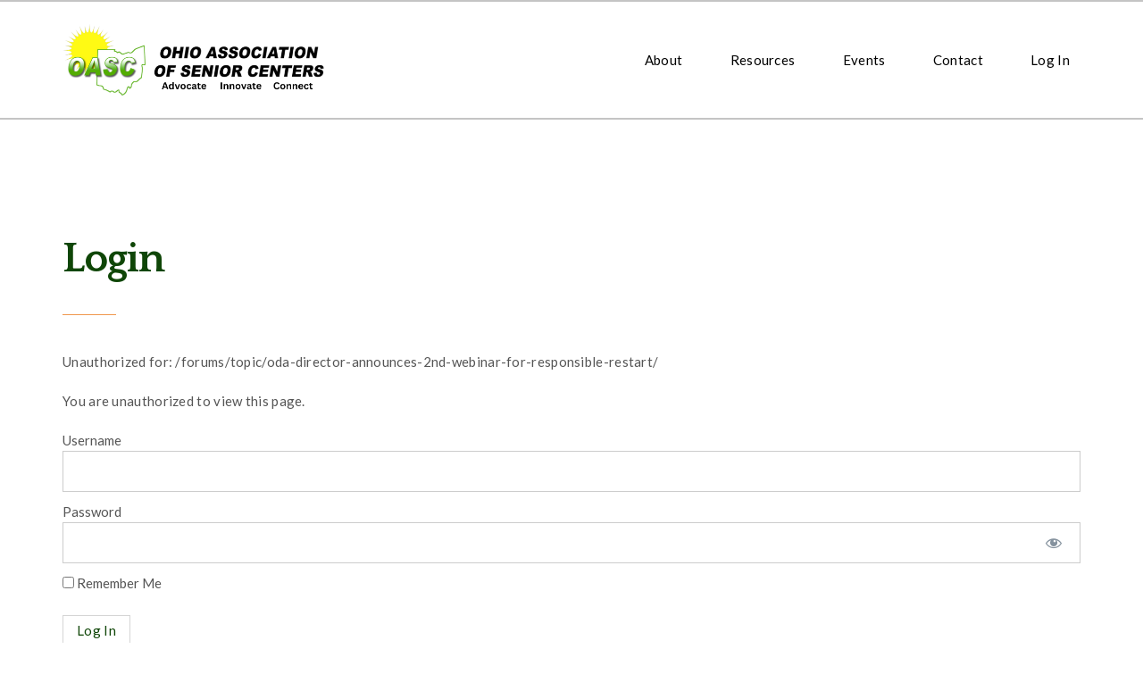

--- FILE ---
content_type: text/html; charset=UTF-8
request_url: https://ohioasc.org/login-2/?action=mepr_unauthorized&redirect_to=%2Fforums%2Ftopic%2Foda-director-announces-2nd-webinar-for-responsible-restart%2F
body_size: 8279
content:
<!DOCTYPE html>
<html lang="en-US">
<head>
<meta charset="UTF-8">
<meta name="viewport" content="width=device-width, initial-scale=1">

	<link rel="profile" href="https://gmpg.org/xfn/11">
	<link rel="pingback" href="https://ohioasc.org/xmlrpc.php">

	<title>Login &#8211; Ohio Association of Senior Centers</title>
<link rel='dns-prefetch' href='//fonts.googleapis.com' />
<link rel='dns-prefetch' href='//s.w.org' />
<link rel="alternate" type="application/rss+xml" title="Ohio Association of Senior Centers &raquo; Feed" href="https://ohioasc.org/feed/" />
<link rel="alternate" type="application/rss+xml" title="Ohio Association of Senior Centers &raquo; Comments Feed" href="https://ohioasc.org/comments/feed/" />
<script type="text/javascript">var $TS_VCSC_CurrentPluginRelease = "5.6.1";var $TS_VCSC_CurrentComposerRelease = "6.6.0";var $TS_VCSC_Lightbox_Activated = true;var $TS_VCSC_Lightbox_Thumbs = "bottom";var $TS_VCSC_Lightbox_Thumbsize = 50;var $TS_VCSC_Lightbox_Animation = "random";var $TS_VCSC_Lightbox_Captions = "data-title";var $TS_VCSC_Lightbox_Closer = true;var $TS_VCSC_Lightbox_Durations = 5000;var $TS_VCSC_Lightbox_Share = false;var $TS_VCSC_Lightbox_Save = false;var $TS_VCSC_Lightbox_LoadAPIs = true;var $TS_VCSC_Lightbox_Social = "fb,tw,gp,pin";var $TS_VCSC_Lightbox_NoTouch = false;var $TS_VCSC_Lightbox_BGClose = true;var $TS_VCSC_Lightbox_NoHashes = true;var $TS_VCSC_Lightbox_Keyboard = true;var $TS_VCSC_Lightbox_FullScreen = true;var $TS_VCSC_Lightbox_Zoom = true;var $TS_VCSC_Lightbox_FXSpeed = 300;var $TS_VCSC_Lightbox_Scheme = "dark";var $TS_VCSC_Lightbox_Controls = "circle";var $TS_VCSC_Lightbox_URLColor = false;var $TS_VCSC_Lightbox_Backlight = "#ffffff";var $TS_VCSC_Lightbox_UseColor = false;var $TS_VCSC_Lightbox_Overlay = "#000000";var $TS_VCSC_Lightbox_Background = "";var $TS_VCSC_Lightbox_Repeat = "no-repeat";var $TS_VCSC_Lightbox_Noise = "";var $TS_VCSC_Lightbox_CORS = false;var $TS_VCSC_Lightbox_Tapping = true;var $TS_VCSC_Lightbox_ScrollBlock = "js";var $TS_VCSC_Lightbox_Protection = "none";var $TS_VCSC_Lightbox_HistoryClose = false;var $TS_VCSC_Lightbox_CustomScroll = true;var $TS_VCSC_Lightbox_HomeURL = "https://ohioasc.org";var $TS_VCSC_Lightbox_LastScroll = 0;var $TS_VCSC_Lightbox_Showing = false;var $TS_VCSC_Lightbox_PrettyPhoto = false;var $TS_VCSC_Lightbox_AttachAllOther = false;var $TS_VCSC_Hammer_ReleaseNew = true;</script>		<script type="text/javascript">
			window._wpemojiSettings = {"baseUrl":"https:\/\/s.w.org\/images\/core\/emoji\/13.0.0\/72x72\/","ext":".png","svgUrl":"https:\/\/s.w.org\/images\/core\/emoji\/13.0.0\/svg\/","svgExt":".svg","source":{"concatemoji":"https:\/\/ohioasc.org\/wp-includes\/js\/wp-emoji-release.min.js?ver=5.5.11"}};
			!function(e,a,t){var n,r,o,i=a.createElement("canvas"),p=i.getContext&&i.getContext("2d");function s(e,t){var a=String.fromCharCode;p.clearRect(0,0,i.width,i.height),p.fillText(a.apply(this,e),0,0);e=i.toDataURL();return p.clearRect(0,0,i.width,i.height),p.fillText(a.apply(this,t),0,0),e===i.toDataURL()}function c(e){var t=a.createElement("script");t.src=e,t.defer=t.type="text/javascript",a.getElementsByTagName("head")[0].appendChild(t)}for(o=Array("flag","emoji"),t.supports={everything:!0,everythingExceptFlag:!0},r=0;r<o.length;r++)t.supports[o[r]]=function(e){if(!p||!p.fillText)return!1;switch(p.textBaseline="top",p.font="600 32px Arial",e){case"flag":return s([127987,65039,8205,9895,65039],[127987,65039,8203,9895,65039])?!1:!s([55356,56826,55356,56819],[55356,56826,8203,55356,56819])&&!s([55356,57332,56128,56423,56128,56418,56128,56421,56128,56430,56128,56423,56128,56447],[55356,57332,8203,56128,56423,8203,56128,56418,8203,56128,56421,8203,56128,56430,8203,56128,56423,8203,56128,56447]);case"emoji":return!s([55357,56424,8205,55356,57212],[55357,56424,8203,55356,57212])}return!1}(o[r]),t.supports.everything=t.supports.everything&&t.supports[o[r]],"flag"!==o[r]&&(t.supports.everythingExceptFlag=t.supports.everythingExceptFlag&&t.supports[o[r]]);t.supports.everythingExceptFlag=t.supports.everythingExceptFlag&&!t.supports.flag,t.DOMReady=!1,t.readyCallback=function(){t.DOMReady=!0},t.supports.everything||(n=function(){t.readyCallback()},a.addEventListener?(a.addEventListener("DOMContentLoaded",n,!1),e.addEventListener("load",n,!1)):(e.attachEvent("onload",n),a.attachEvent("onreadystatechange",function(){"complete"===a.readyState&&t.readyCallback()})),(n=t.source||{}).concatemoji?c(n.concatemoji):n.wpemoji&&n.twemoji&&(c(n.twemoji),c(n.wpemoji)))}(window,document,window._wpemojiSettings);
		</script>
		<style type="text/css">
img.wp-smiley,
img.emoji {
	display: inline !important;
	border: none !important;
	box-shadow: none !important;
	height: 1em !important;
	width: 1em !important;
	margin: 0 .07em !important;
	vertical-align: -0.1em !important;
	background: none !important;
	padding: 0 !important;
}
</style>
	<link rel='stylesheet' id='mp-theme-css'  href='https://ohioasc.org/wp-content/plugins/memberpress/css/ui/theme.css?ver=1.9.17' type='text/css' media='all' />
<link rel='stylesheet' id='dashicons-css'  href='https://ohioasc.org/wp-includes/css/dashicons.min.css?ver=5.5.11' type='text/css' media='all' />
<link rel='stylesheet' id='mp-login-css-css'  href='https://ohioasc.org/wp-content/plugins/memberpress/css/ui/login.css?ver=1.9.17' type='text/css' media='all' />
<link rel='stylesheet' id='wp-block-library-css'  href='https://ohioasc.org/wp-includes/css/dist/block-library/style.min.css?ver=5.5.11' type='text/css' media='all' />
<link rel='stylesheet' id='bbp-default-css'  href='https://ohioasc.org/wp-content/plugins/bbpress/templates/default/css/bbpress.min.css?ver=2.6.6' type='text/css' media='all' />
<link rel='stylesheet' id='contact-form-7-css'  href='https://ohioasc.org/wp-content/plugins/contact-form-7/includes/css/styles.css?ver=5.4.1' type='text/css' media='all' />
<style id='contact-form-7-inline-css' type='text/css'>
.wpcf7 .wpcf7-recaptcha iframe {margin-bottom: 0;}.wpcf7 .wpcf7-recaptcha[data-align="center"] > div {margin: 0 auto;}.wpcf7 .wpcf7-recaptcha[data-align="right"] > div {margin: 0 0 0 auto;}
</style>
<link rel='stylesheet' id='rs-plugin-settings-css'  href='https://ohioasc.org/wp-content/plugins/revslider/public/assets/css/rs6.css?ver=6.4.11' type='text/css' media='all' />
<style id='rs-plugin-settings-inline-css' type='text/css'>
#rs-demo-id {}
</style>
<link rel='stylesheet' id='childstyle-css'  href='https://ohioasc.org/wp-content/themes/cookie-child/style.css?ver=5.5.11' type='text/css' media='all' />
<link rel='stylesheet' id='cookie-bootstrap-css'  href='https://ohioasc.org/wp-content/themes/cookie/css/cookie.css?ver=5.5.11' type='text/css' media='all' />
<link rel='stylesheet' id='cookie-ionicons-css'  href='https://ohioasc.org/wp-content/themes/cookie/css/ionicons.min.css?ver=2.0.0' type='text/css' media='all' />
<link rel='stylesheet' id='cookie-font-awesome-css'  href='https://ohioasc.org/wp-content/themes/cookie/css/font-awesome.min.css?ver=4.7.0' type='text/css' media='all' />
<link rel='stylesheet' id='cookie-pe-stroke-css'  href='https://ohioasc.org/wp-content/themes/cookie/css/Pe-icon-7-stroke.min.css?ver=1.2.0' type='text/css' media='all' />
<link rel='stylesheet' id='cookie-pe-filled-css'  href='https://ohioasc.org/wp-content/themes/cookie/css/Pe-icon-7-filled.min.css?ver=1.2.0' type='text/css' media='all' />
<link rel='stylesheet' id='cookie-animate-css'  href='https://ohioasc.org/wp-content/themes/cookie/css/animate.min.css?ver=5.5.11' type='text/css' media='all' />
<link rel='stylesheet' id='cookie-cookie-plugins-css'  href='https://ohioasc.org/wp-content/themes/cookie/css/cookie-plugins.css?ver=5.5.11' type='text/css' media='all' />
<link rel='stylesheet' id='cookie-style-css'  href='https://ohioasc.org/wp-content/themes/cookie-child/style.css?ver=1.0.1' type='text/css' media='all' />
<link rel='stylesheet' id='cookie-responsive-css'  href='https://ohioasc.org/wp-content/themes/cookie/css/responsive.css?ver=1.0.1' type='text/css' media='all' />
<link rel='stylesheet' id='cookie-fonts-css'  href='//fonts.googleapis.com/css?family=Lato%3A400%2C300italic%2C300%2C700%7CPoppins%3A600&#038;ver=5.5.11' type='text/css' media='all' />
<link rel='stylesheet' id='agni-custom-font-css'  href='https://ohioasc.org/wp-content/plugins/agni-framework-plugin/inc/agni-custom-fonts/css/custom.css?ver=5.5.11' type='text/css' media='all' />
<link rel='stylesheet' id='redux-google-fonts-cookie_options-css'  href='https://fonts.googleapis.com/css?family=Quattrocento%3A400%2C700%7CJosefin+Sans%3A100%2C300%2C400%2C600%2C700%2C100italic%2C300italic%2C400italic%2C600italic%2C700italic%7CLato%3A100%2C300%2C400%2C700%2C900%2C100italic%2C300italic%2C400italic%2C700italic%2C900italic&#038;subset=latin&#038;ver=1728479376' type='text/css' media='all' />
<script type='text/javascript' src='https://ohioasc.org/wp-includes/js/jquery/jquery.js?ver=1.12.4-wp' id='jquery-core-js'></script>
<script type='text/javascript' src='https://ohioasc.org/wp-includes/js/underscore.min.js?ver=1.8.3' id='underscore-js'></script>
<script type='text/javascript' src='https://ohioasc.org/wp-includes/js/dist/vendor/wp-polyfill.min.js?ver=7.4.4' id='wp-polyfill-js'></script>
<script type='text/javascript' id='wp-polyfill-js-after'>
( 'fetch' in window ) || document.write( '<script src="https://ohioasc.org/wp-includes/js/dist/vendor/wp-polyfill-fetch.min.js?ver=3.0.0"></scr' + 'ipt>' );( document.contains ) || document.write( '<script src="https://ohioasc.org/wp-includes/js/dist/vendor/wp-polyfill-node-contains.min.js?ver=3.42.0"></scr' + 'ipt>' );( window.DOMRect ) || document.write( '<script src="https://ohioasc.org/wp-includes/js/dist/vendor/wp-polyfill-dom-rect.min.js?ver=3.42.0"></scr' + 'ipt>' );( window.URL && window.URL.prototype && window.URLSearchParams ) || document.write( '<script src="https://ohioasc.org/wp-includes/js/dist/vendor/wp-polyfill-url.min.js?ver=3.6.4"></scr' + 'ipt>' );( window.FormData && window.FormData.prototype.keys ) || document.write( '<script src="https://ohioasc.org/wp-includes/js/dist/vendor/wp-polyfill-formdata.min.js?ver=3.0.12"></scr' + 'ipt>' );( Element.prototype.matches && Element.prototype.closest ) || document.write( '<script src="https://ohioasc.org/wp-includes/js/dist/vendor/wp-polyfill-element-closest.min.js?ver=2.0.2"></scr' + 'ipt>' );
</script>
<script type='text/javascript' src='https://ohioasc.org/wp-includes/js/dist/i18n.min.js?ver=4ab02c8fd541b8cfb8952fe260d21f16' id='wp-i18n-js'></script>
<script type='text/javascript' src='https://ohioasc.org/wp-content/plugins/memberpress/js/login.js?ver=1.9.17' id='mepr-login-js-js'></script>
<script type='text/javascript' src='https://ohioasc.org/wp-content/plugins/revslider/public/assets/js/rbtools.min.js?ver=6.4.8' id='tp-tools-js'></script>
<script type='text/javascript' src='https://ohioasc.org/wp-content/plugins/revslider/public/assets/js/rs6.min.js?ver=6.4.11' id='revmin-js'></script>
<link rel="https://api.w.org/" href="https://ohioasc.org/wp-json/" /><link rel="alternate" type="application/json" href="https://ohioasc.org/wp-json/wp/v2/pages/4404" /><link rel="EditURI" type="application/rsd+xml" title="RSD" href="https://ohioasc.org/xmlrpc.php?rsd" />
<link rel="wlwmanifest" type="application/wlwmanifest+xml" href="https://ohioasc.org/wp-includes/wlwmanifest.xml" /> 
<meta name="generator" content="WordPress 5.5.11" />
<link rel="canonical" href="https://ohioasc.org/login-2/" />
<link rel='shortlink' href='https://ohioasc.org/?p=4404' />
<link rel="alternate" type="application/json+oembed" href="https://ohioasc.org/wp-json/oembed/1.0/embed?url=https%3A%2F%2Fohioasc.org%2Flogin-2%2F" />
<link rel="alternate" type="text/xml+oembed" href="https://ohioasc.org/wp-json/oembed/1.0/embed?url=https%3A%2F%2Fohioasc.org%2Flogin-2%2F&#038;format=xml" />
<style type="text/css">
			.header-icon img{
				max-height:80px;
			}
			@media (max-width: 767px) {	
				.header-icon img {
					max-height:50px;
				}
			}
		</style><style type="text/css">
				.nav-menu{
					line-height: 130px;
				}
				.header-menu-icons{
					margin: 49px 0px;
				}
				.toggle-nav-menu{
					padding: 35px 0px;
				}
				@media (max-width: 767px) {	
					.header-menu-icons{
						margin:23px 0;
					}
					.toggle-nav-menu{
						padding: 21px 0px;
					}
				}
			</style><style type="text/css">
		/* cookie.css */
		
		/* Custom colors */
		.additional-nav-menu a:hover, .nav-menu-content li a:hover, .nav-menu-content li a:active, .nav-menu-content li.current-menu-item:not(.current_page_item) > a, .nav-menu-content li ul li.current-menu-item:not(.current_page_item) > a, .nav-menu-content li.current-menu-item:not(.current_page_item) > a:hover, .nav-menu-content li ul li.current-menu-item:not(.current_page_item) > a:hover, .tab-nav-menu a:hover, .header-toggle ul a:hover, .post-author a, .post-sharing-buttons a:hover, .archive .page-title, .search .page-title, .widget_cookie_social_icons a:hover, .filter a:hover, .filter a:focus, .filter a.active, .section-heading-icon, .pricing-recommanded .pricing-cost{
			color: #f0984e;
		}
		.nav-menu-content li.current-menu-item:not(.current_page_item) > a, .nav-menu-content li ul li.current-menu-item:not(.current_page_item) > a, .nav-menu-content li.current-menu-item:not(.current_page_item) > a:hover, .nav-menu-content li ul li.current-menu-item:not(.current_page_item) > a:hover{
			color: #0f4607;
		}
		.nav-menu-content .current_page_ancestor .current-menu-item:not(.current_page_item) > a {
		    color:#000000;
		}
		.nav-menu-content .current_page_ancestor .current-menu-item:not(.current_page_item) > a:hover {
			color:#0f4607;
		}
		.sticky:before, .page-numbers li span:not(.dots), .blog-single-post .tags-links a, .portfolio-hover-style-8 .portfolio-meta:before, .divide-line span, #jpreBar{
			background-color: #f0984e;
		}
		.owl-dot.active span, #fp-nav ul li a.active span,
#fp-nav ul li:hover a.active span, #multiscroll-nav li .active span, .slides-pagination a.current, .entry-title:after, .page-numbers li span:not(.dots), .archive .page-header, .search .page-header, .widget_cookie_social_icons a:hover, .portfolio-meta, .member-meta, .milestone-style-1  .mile-count h3:after, .feature-box-title:after{
			border-color: #f0984e;
		}
		.pricing-table-content.pricing-recommanded-style-1 .pricing-title:after{
			border-top-color: #f0984e;
		}

		input[type="text"], input[type="email"], input[type="url"], input[type="password"], input[type="search"], textarea, a, .h1, .h2, .h3, .h4, .h5, .h6, h1, h2, h3, h4, h5, h6, .h1 .small, .h1 small, .h2 .small, .h2 small, .h3 .small, .h3 small, .h4 .small, .h4 small, .h5 .small, .h5 small, .h6 .small, .h6 small, h1 .small, h1 small, h2 .small, h2 small, h3 .small, h3 small, h4 .small, h4 small, h5 .small, h5 small, h6 .small, h6 small, .toggle-nav-menu, .slides-navigation a, .portfolio-navigation-container .post-navigation a, .mile-icon i, .footer-bar .textwidget i{
			color: #0f4607;
		}
		.portfolio-hover-style-3 .portfolio-icon span:before, .portfolio-hover-style-3 .portfolio-icon span:after, .nav-tabs-style-3 .nav-tabs li.active, .accordion-style-3 .panel-title:not(.collapsed){
			background-color: #0f4607;
		}
		.portfolio-hover-style-4 .portfolio-post .portfolio-title, .nav-tabs-style-1 .nav-tabs li.active a, .nav-tabs li a:hover, .nav-tabs li a:focus, .nav-tabs-style-2 .nav-tabs li.active, .accordion-style-1 .panel-title, .accordion-style-1 .panel-title.collapsed:hover, .accordion-style-1 .panel-title.collapsed:focus, .accordion-style-3 .panel-title:not(.collapsed){
			border-color: #0f4607;
		}

		body, .post-sharing-buttons a, .widget_cookie_instagram_feed .follow-link, .portfolio-hover-style-6 .portfolio-meta a, .pricing-cost{
			color: ;
		}
		.widget_cookie_instagram_feed .follow-link, .portfolio-hover-style-6 .portfolio-meta a{
			border-color: ;
		}

		/* Buttons */
		.btn-default {
			background-color: ;
			border-color: ;
		}
		.btn-default:active, .btn-default:focus, .btn-default:hover {
			color: ;
			background-color: transparent;
		}
		.btn-primary {
			background-color: #0f4607;
			border-color: #0f4607;
		}
		.btn-primary:active, .btn-primary:focus, .btn-primary:hover {
			color: #0f4607;
			background-color: transparent;
		}
		.btn-accent {
			background-color: #f0984e;
			border-color: #f0984e;
		}
		.btn-accent:active, .btn-accent:focus, .btn-accent:hover {
			color: #f0984e;
			background-color: transparent;
		}
		.btn-alt, .btn-alt:focus, .btn-alt:hover {
			background-color: transparent;
		}
		.btn-default.btn-alt {
			color: ;
		}
		.btn-primary.btn-alt {
			color: #0f4607;
		}
		.btn-accent.btn-alt {
			color: #f0984e;
		}
		.btn-default.btn-alt:focus, .btn-default.btn-alt:hover {
			background-color: ;
			color: #fff;
		}
		.btn-primary.btn-alt:focus, .btn-primary.btn-alt:hover {
			background-color: #0f4607;
			color: #fff;
		}
		.btn-accent.btn-alt:focus, .btn-accent.btn-alt:hover {
			background-color: #f0984e;
			color: #fff;
		}
		.btn-link {
			color: #0f4607;
			border-color: transparent;
		}
		.btn-link:active, .btn-link:focus, .btn-link:hover {
			border-color: #0f4607;
		}


		.has-padding, .has-padding .top-padding, .has-padding .bottom-padding, .has-padding .header-sticky, .has-padding .header-top-bar, .has-padding .header-navigation-menu{
			border-width: 30px;
		}
		@media (min-width:1200px) {
			.has-padding .side-header-menu{
				margin-left: 30px;
				margin-top: 30px;
				bottom: 30px;
			}
		}
		@media (min-width:768px) {
			.has-padding .mfp-main .mfp-container{
				border-width: 30px;
			}
		}
		.has-padding, .has-padding .top-padding, .has-padding .bottom-padding, .has-padding .header-top-bar, .has-padding .header-navigation-menu, .has-padding .mfp-main .mfp-container{
			border-color: #fff;
		}

		.toggle-circled{
		    border-color: #195972;
		}
		.header-social a, .header-toggle a, .header-toggle span{
		    color: #195972;
		}
		.header-toggle ul a:hover{
		    color: #f0984e;
		}
		.header-sticky.top-sticky:not(.side-header-menu) .header-menu-icons-additional-color .toggle-circled{
		    border-color: ;
		}
		.header-sticky.top-sticky:not(.side-header-menu) .header-menu-icons-additional-color .header-social a, .header-sticky.top-sticky:not(.side-header-menu) .header-menu-icons-additional-color .header-toggle a, .header-sticky.top-sticky:not(.side-header-menu) .header-menu-icons-additional-color .header-toggle span{
		    color: ;
		}
		.header-sticky.top-sticky:not(.side-header-menu) .header-menu-icons-additional-color .header-toggle ul a:hover{
		    color: ;
		}
		
		.toggle-nav-menu{
			color: #000000;
		}
		.header-sticky.top-sticky .toggle-nav-menu.toggle-nav-menu-additional{
			color: ;
		}
		.burg, .burg:before, .burg:after{
			background-color: #000000;
		}

		.header-sticky.top-sticky .toggle-nav-menu-additional .burg, .header-sticky.top-sticky .toggle-nav-menu-additional .burg:before, .header-sticky.top-sticky .toggle-nav-menu-additional .burg:after{
			background-color: ;
		}
		.activeBurg.burg, .activeBurg.burg:before, .activeBurg.burg:after{
			background-color: #000000;
		}
		.header-sticky.top-sticky .toggle-nav-menu-additional .activeBurg.burg, .header-sticky.top-sticky .toggle-nav-menu-additional .activeBurg.burg:before, .header-sticky.top-sticky .toggle-nav-menu-additional .activeBurg.burg:after{
			background-color: #000000;
		}
		.header-navigation-menu .header-menu-content, .side-header-menu .tab-nav-menu, .reverse_skin.header-sticky.top-sticky.header-navigation-menu.header-menu-border-additional:not(.side-header-menu) .header-menu-content, .reverse_skin.header-sticky.top-sticky.side-header-menu.header-menu-border-additional:not(.side-header-menu) .tab-nav-menu{
			border-left:0;
			border-right:0;
			border-top: 2px;
			border-bottom: 2px;
			border-style: solid;
		}
		.header-sticky.top-sticky.header-navigation-menu.header-menu-border-additional:not(.side-header-menu) .header-menu-content, .header-sticky.top-sticky.side-header-menu.header-menu-border-additional:not(.side-header-menu) .tab-nav-menu, .reverse_skin.header-navigation-menu .header-menu-content, .reverse_skin.side-header-menu .tab-nav-menu{
			border-top: 2px;
			border-bottom: 2px;
			border-style: solid;
		}
		
		
		/* Reverse Skin */
		.reverse_skin .toggle-circled{
		    border-color: ;
		}
		.reverse_skin .reverse_skin .header-social a, .reverse_skin .header-toggle a, .reverse_skin .header-toggle span{
		    color: ;
		}
		.reverse_skin .header-toggle ul a:hover{
		    color: ;
		}
		.reverse_skin.header-sticky.top-sticky:not(.side-header-menu) .header-menu-icons-additional-color .toggle-circled{
		    border-color: #195972;
		}
		.reverse_skin.header-sticky.top-sticky:not(.side-header-menu) .header-menu-icons-additional-color .header-social a, .reverse_skin.header-sticky.top-sticky:not(.side-header-menu) .header-menu-icons-additional-color .header-toggle a, .reverse_skin.header-sticky.top-sticky:not(.side-header-menu) .header-menu-icons-additional-color .header-toggle span{
		    color: #195972;
		}
		.reverse_skin.header-sticky.top-sticky:not(.side-header-menu) .header-menu-icons-additional-color .header-toggle ul a:hover{
		    color: #f0984e;
		}
		
		.reverse_skin .toggle-nav-menu{
			color: ;
		}
		.reverse_skin.header-sticky.top-sticky .toggle-nav-menu.toggle-nav-menu-additional{
			color: #000000;
		}
		.reverse_skin .burg, .reverse_skin .burg:before, .reverse_skin .burg:after{
			background-color: ;
		}

		.reverse_skin.header-sticky.top-sticky .toggle-nav-menu-additional .burg, .reverse_skin.header-sticky.top-sticky .toggle-nav-menu-additional .burg:before, .reverse_skin.header-sticky.top-sticky .toggle-nav-menu-additional .burg:after{
			background-color: #000000;
		}
		.reverse_skin .activeBurg.burg, .reverse_skin .activeBurg.burg:before, .reverse_skin .activeBurg.burg:after{
			background-color: #000000;
		}
		.reverse_skin.header-sticky.top-sticky .toggle-nav-menu-additional .activeBurg.burg, .reverse_skin.header-sticky.top-sticky .toggle-nav-menu-additional .activeBurg.burg:before, .reverse_skin.header-sticky.top-sticky .toggle-nav-menu-additional .activeBurg.burg:after{
			background-color: #000000;
		}

		.footer-social .circled{
			color: #000;
		}
		.footer-social a, .footer-social .circled{
			color: #000;
		}
		.footer-social .circled{
			border-color: #000;
		}
		.footer-social a:hover, .footer-social .circled:hover{
			color: #22e3e5;
		}
		.footer-social .circled:hover{
			border-color: #22e3e5;
		}
		.footer-bar .widget-title:after, .search-form, .mc4wp-form form, .widget_calendar tbody td{
			border-color: #d5d5d5;
		}
		.activeBurg.burg, .header-sticky.top-sticky .toggle-nav-menu-additional .activeBurg.burg, .reverse_skin .activeBurg.burg, .reverse_skin.header-sticky.top-sticky .toggle-nav-menu-additional .activeBurg.burg{
			background-color: transparent;
		}
		.portfolio-navigation-container .post-navigation a {
		    background-color: transparent;
		}
	</style><style type="text/css">                    #header{
   margin: 0 auto;
}

.btn-default.btn-alt {
    color: #0f4607;
}

.btn-default {
    border-color: #0f4607;
}

.btn-default.btn-alt:hover {
    background-color: #0f4607;
}

input[type=email] {
    color: #f0984e;
}

.sidebar .widget-title {
    background-color: #f0984e;
}

.latest-posts-thumbnail img {
    width: 80px;
    height: 80px;
}

.widget img {
    max-width: 80px;
}

input[type="submit"] {
    color: #0f4607;
}

a#mepr-account-subscriptions, a#mepr-account-payments {
    display: none !important;
}

.widget li {
    list-style: none;
    padding: 4px 0;
}

.footer-bar {
    padding-top: 20px;
    padding-bottom: 20px;
}

.no-sidebar article.grid-item {
    border-bottom: 1px #bfbfbf solid;
}

@media (min-width: 1200px) {
.side-header-menu .header-icon {
    padding: 1em 0px !important;
}
}

.side-header-menu .site-info {
    position: inherit !important;
}

body {
    overflow-x: hidden;
}
.back-to-top {
    display: table;
    border: 1px solid;
    border-color: #0f4607;
    position: fixed;
    right: 30px;
    bottom: 30px;
    padding: 8px 12px;
    border-radius: 50%;
    cursor: pointer;
    z-index: 2;
}
.back-to-top a {
    display: block;
    line-height: 1;
    font-size: 24px;
    color: #0f4607;
}

.posted-on {
    display: none !important;
}

.sub-menu, .nav-menu-content .children {
    border: 2px solid;
    border-color: #c4c4c4;
}                </style><script>(function($) {                    jQuery(document).ready(function(){

});                 })(jQuery);</script><meta name="generator" content="Powered by WPBakery Page Builder - drag and drop page builder for WordPress."/>
<meta name="generator" content="Powered by Slider Revolution 6.4.11 - responsive, Mobile-Friendly Slider Plugin for WordPress with comfortable drag and drop interface." />
<meta name="twitter:partner" content="tfwp"><link rel="icon" href="https://ohioasc.org/wp-content/uploads/2017/06/cropped-oasc_new_logo-32x32.png" sizes="32x32" />
<link rel="icon" href="https://ohioasc.org/wp-content/uploads/2017/06/cropped-oasc_new_logo-192x192.png" sizes="192x192" />
<link rel="apple-touch-icon" href="https://ohioasc.org/wp-content/uploads/2017/06/cropped-oasc_new_logo-180x180.png" />
<meta name="msapplication-TileImage" content="https://ohioasc.org/wp-content/uploads/2017/06/cropped-oasc_new_logo-270x270.png" />
<script type="text/javascript">function setREVStartSize(e){
			//window.requestAnimationFrame(function() {				 
				window.RSIW = window.RSIW===undefined ? window.innerWidth : window.RSIW;	
				window.RSIH = window.RSIH===undefined ? window.innerHeight : window.RSIH;	
				try {								
					var pw = document.getElementById(e.c).parentNode.offsetWidth,
						newh;
					pw = pw===0 || isNaN(pw) ? window.RSIW : pw;
					e.tabw = e.tabw===undefined ? 0 : parseInt(e.tabw);
					e.thumbw = e.thumbw===undefined ? 0 : parseInt(e.thumbw);
					e.tabh = e.tabh===undefined ? 0 : parseInt(e.tabh);
					e.thumbh = e.thumbh===undefined ? 0 : parseInt(e.thumbh);
					e.tabhide = e.tabhide===undefined ? 0 : parseInt(e.tabhide);
					e.thumbhide = e.thumbhide===undefined ? 0 : parseInt(e.thumbhide);
					e.mh = e.mh===undefined || e.mh=="" || e.mh==="auto" ? 0 : parseInt(e.mh,0);		
					if(e.layout==="fullscreen" || e.l==="fullscreen") 						
						newh = Math.max(e.mh,window.RSIH);					
					else{					
						e.gw = Array.isArray(e.gw) ? e.gw : [e.gw];
						for (var i in e.rl) if (e.gw[i]===undefined || e.gw[i]===0) e.gw[i] = e.gw[i-1];					
						e.gh = e.el===undefined || e.el==="" || (Array.isArray(e.el) && e.el.length==0)? e.gh : e.el;
						e.gh = Array.isArray(e.gh) ? e.gh : [e.gh];
						for (var i in e.rl) if (e.gh[i]===undefined || e.gh[i]===0) e.gh[i] = e.gh[i-1];
											
						var nl = new Array(e.rl.length),
							ix = 0,						
							sl;					
						e.tabw = e.tabhide>=pw ? 0 : e.tabw;
						e.thumbw = e.thumbhide>=pw ? 0 : e.thumbw;
						e.tabh = e.tabhide>=pw ? 0 : e.tabh;
						e.thumbh = e.thumbhide>=pw ? 0 : e.thumbh;					
						for (var i in e.rl) nl[i] = e.rl[i]<window.RSIW ? 0 : e.rl[i];
						sl = nl[0];									
						for (var i in nl) if (sl>nl[i] && nl[i]>0) { sl = nl[i]; ix=i;}															
						var m = pw>(e.gw[ix]+e.tabw+e.thumbw) ? 1 : (pw-(e.tabw+e.thumbw)) / (e.gw[ix]);					
						newh =  (e.gh[ix] * m) + (e.tabh + e.thumbh);
					}				
					if(window.rs_init_css===undefined) window.rs_init_css = document.head.appendChild(document.createElement("style"));					
					document.getElementById(e.c).height = newh+"px";
					window.rs_init_css.innerHTML += "#"+e.c+"_wrapper { height: "+newh+"px }";				
				} catch(e){
					console.log("Failure at Presize of Slider:" + e)
				}					   
			//});
		  };</script>

<meta name="twitter:card" content="summary"><meta name="twitter:title" content="Login">
<style type="text/css" title="dynamic-css" class="options-output">h1, h2, h3, h4, h5, h6,.h1,.h2,.h3,.h4,.h5,.h6, .primary-typo, .vc_tta-title-text{font-family:Quattrocento;font-weight:700;font-style:normal;}.additional-heading, .additional-type{font-family:"Josefin Sans";font-weight:400;font-style:normal;}#jpreBar, .cssload-loading, .cssload-loading:after, .cssload-loading:before, .cssload-square-green, .cssload-loader{background:#0f4607;}.header-icon img{padding-top:0;padding-bottom:0;}.header-navigation-menu, .nav-menu-content .sub-menu, .reverse_skin.header-sticky.top-sticky.header-navigation-menu.header-additional-bg-color:not(.side-header-menu), .tab-nav-menu{background:#ffffff;}.header-sticky.top-sticky.header-navigation-menu.header-additional-bg-color:not(.side-header-menu), .reverse_skin.header-navigation-menu{background:#ffffff;}.nav-menu a, .tab-nav-menu a{font-family:Lato;letter-spacing:0.02em;font-weight:400;}.nav-menu a,.nav-menu-content li a,.tab-nav-menu a,.reverse_skin.header-sticky.top-sticky:not(.side-header-menu) .nav-menu.nav-menu-additional-color .nav-menu-content > li > a{color:#000000;}.nav-menu a:hover,.nav-menu-content li a:hover,.tab-nav-menu a:hover,.reverse_skin.header-sticky.top-sticky:not(.side-header-menu) .nav-menu.nav-menu-additional-color .nav-menu-content > li > a:hover{color:#0f4607;}.header-navigation-menu .header-menu-content, .side-header-menu .tab-nav-menu, .reverse_skin.header-sticky.top-sticky.header-navigation-menu.header-menu-border-additional:not(.side-header-menu) .header-menu-content, .reverse_skin.header-sticky.top-sticky.side-header-menu.header-menu-border-additional:not(.side-header-menu) .tab-nav-menu{border-color:#c4c4c4;}.header-sticky.top-sticky.header-navigation-menu.header-menu-border-additional:not(.side-header-menu) .header-menu-content, .header-sticky.top-sticky.side-header-menu.header-menu-border-additional:not(.side-header-menu) .tab-nav-menu, .reverse_skin.header-navigation-menu .header-menu-content, .reverse_skin.side-header-menu .tab-nav-menu{border-color:#c4c4c4;}.site-footer{background:#f6f7f8;}.footer-logo img{padding-top:0;padding-bottom:0;}</style><noscript><style> .wpb_animate_when_almost_visible { opacity: 1; }</style></noscript>	</head>
		<body data-rsssl=1  class="page-template-default page page-id-4404 group-blog wpb-js-composer js-comp-ver-6.6.0 vc_responsive">
		<div class="top-padding"></div>
		<div class="bottom-padding"></div>
			<div id="back-to-top" class="back-to-top"><a href="#back-to-top"><i class="ion-ios-arrow-up"></i></a></div>
	
				
			
	<div id="page" class="hfeed site wrapper  ">
		<header id="masthead" class="site-header" role="banner">            
			<!-- Header -->       
					<div class="header-navigation-menu header-additional-bg-color header-menu-border-additional  clearfix">
						<div class="header-menu-content">
				<div class="container">
						
		<div class="header-icon header-logo-additional-bg-color">
			 				<a href="https://ohioasc.org/" class="logo-icon logo-main"><img src="https://ohioasc.org/wp-content/uploads/2024/10/ADDVOCATE-INNOVATE-CONNECT-7.png" alt="Ohio Association of Senior Centers"></a>		</div>
						
					<div class="header-menu clearfix">
						<div class="tab-header-menu-toggle header-menu-toggle toggle-nav-menu toggle-nav-menu-additional ">
							<div><a href="#"><div class="burg"></div></a></div>
						</div> 

							
		<div class="header-menu-icons header-menu-icons-additional-color">
																	</div>
														<nav class="nav-menu nav-menu-additional-color page-scroll" >
								<ul id="navigation" class="nav-menu-content"><li id="menu-item-4842" class="menu-item menu-item-type-custom menu-item-object-custom menu-item-has-children menu-item-4842"><a href="#">About</a>
<ul class="sub-menu">
	<li id="menu-item-5624" class="menu-item menu-item-type-post_type menu-item-object-page menu-item-5624"><a href="https://ohioasc.org/about/">About OASC</a></li>
	<li id="menu-item-5625" class="menu-item menu-item-type-post_type menu-item-object-page menu-item-5625"><a href="https://ohioasc.org/memberships/">Memberships</a></li>
</ul>
</li>
<li id="menu-item-4838" class="menu-item menu-item-type-custom menu-item-object-custom menu-item-has-children menu-item-4838"><a href="#">Resources</a>
<ul class="sub-menu">
	<li id="menu-item-5626" class="menu-item menu-item-type-post_type menu-item-object-page menu-item-5626"><a href="https://ohioasc.org/news/">News</a></li>
	<li id="menu-item-5627" class="menu-item menu-item-type-post_type menu-item-object-page menu-item-5627"><a href="https://ohioasc.org/job-postings/">Job Postings</a></li>
	<li id="menu-item-4846" class="menu-item menu-item-type-custom menu-item-object-custom menu-item-4846"><a href="https://ohioasc.org/forums/">Member Forum</a></li>
	<li id="menu-item-5628" class="menu-item menu-item-type-post_type menu-item-object-page menu-item-5628"><a href="https://ohioasc.org/certification/">Certifications and Awards</a></li>
	<li id="menu-item-5678" class="menu-item menu-item-type-post_type menu-item-object-page menu-item-5678"><a href="https://ohioasc.org/sedgwick/">Sedgwick</a></li>
</ul>
</li>
<li id="menu-item-5629" class="menu-item menu-item-type-post_type menu-item-object-page menu-item-5629"><a href="https://ohioasc.org/events/">Events</a></li>
<li id="menu-item-4835" class="menu-item menu-item-type-post_type menu-item-object-page menu-item-4835"><a href="https://ohioasc.org/contact/">Contact</a></li>
<li id="menu-item-4840" class="menu-item menu-item-type-custom menu-item-object-custom menu-item-4840"><a href="https://ohioasc.org/wp-login.php">Log In</a></li>
</ul> 
							</nav>	
											</div>
				</div>
			</div>
			<nav class="tab-nav-menu page-scroll" >
				<ul id="tab-navigation" class="tab-nav-menu-content container-fluid"><li class="menu-item menu-item-type-custom menu-item-object-custom menu-item-has-children menu-item-4842"><a href="#">About</a>
<ul class="sub-menu">
	<li class="menu-item menu-item-type-post_type menu-item-object-page menu-item-5624"><a href="https://ohioasc.org/about/">About OASC</a></li>
	<li class="menu-item menu-item-type-post_type menu-item-object-page menu-item-5625"><a href="https://ohioasc.org/memberships/">Memberships</a></li>
</ul>
</li>
<li class="menu-item menu-item-type-custom menu-item-object-custom menu-item-has-children menu-item-4838"><a href="#">Resources</a>
<ul class="sub-menu">
	<li class="menu-item menu-item-type-post_type menu-item-object-page menu-item-5626"><a href="https://ohioasc.org/news/">News</a></li>
	<li class="menu-item menu-item-type-post_type menu-item-object-page menu-item-5627"><a href="https://ohioasc.org/job-postings/">Job Postings</a></li>
	<li class="menu-item menu-item-type-custom menu-item-object-custom menu-item-4846"><a href="https://ohioasc.org/forums/">Member Forum</a></li>
	<li class="menu-item menu-item-type-post_type menu-item-object-page menu-item-5628"><a href="https://ohioasc.org/certification/">Certifications and Awards</a></li>
	<li class="menu-item menu-item-type-post_type menu-item-object-page menu-item-5678"><a href="https://ohioasc.org/sedgwick/">Sedgwick</a></li>
</ul>
</li>
<li class="menu-item menu-item-type-post_type menu-item-object-page menu-item-5629"><a href="https://ohioasc.org/events/">Events</a></li>
<li class="menu-item menu-item-type-post_type menu-item-object-page menu-item-4835"><a href="https://ohioasc.org/contact/">Contact</a></li>
<li class="menu-item menu-item-type-custom menu-item-object-custom menu-item-4840"><a href="https://ohioasc.org/wp-login.php">Log In</a></li>
</ul>			</nav>
											</div>
	</header><!-- #masthead -->
	<div class="spacer"></div>
	
	<div id="content" class="site-content content ">
    
	<div id="primary" class="page-default content-area">
		<main id="main" class="site-main container" role="main">

			
				<article id="post-4404" class="post-4404 page type-page status-publish hentry">
			<header class="entry-header">
			<h1 class="entry-title">Login</h1>		</header><!-- .entry-header -->
		<div class="entry-content">
		
<div class="mp_wrapper mp_login_form">
      <p id="mepr-unauthorized-for-resource">Unauthorized for: <span id="mepr-unauthorized-resource-url">/forums/topic/oda-director-announces-2nd-webinar-for-responsible-restart/</span></p><p>You are unauthorized to view this page.</p>
    <!-- mp-login-form-start -->     <form name="mepr_loginform" id="mepr_loginform" class="mepr-form" action="https://ohioasc.org/login-2/" method="post">
            <div class="mp-form-row mepr_username">
        <div class="mp-form-label">
                              <label for="user_login">Username</label>
                  </div>
        <input type="text" name="log" id="user_login" value="" />
      </div>
      <div class="mp-form-row mepr_password">
        <div class="mp-form-label">
          <label for="user_pass">Password</label>
                    <div class="mp-hide-pw">
            <input type="password" name="pwd" id="user_pass" value="" />
            <button type="button" class="button mp-hide-pw hide-if-no-js" data-toggle="0" aria-label="Show password">
              <span class="dashicons dashicons-visibility" aria-hidden="true"></span>
            </button>
          </div>
        </div>
      </div>
            <div>
        <label><input name="rememberme" type="checkbox" id="rememberme" value="forever" /> Remember Me</label>
      </div>
      <div class="mp-spacer">&nbsp;</div>
      <div class="submit">
        <input type="submit" name="wp-submit" id="wp-submit" class="button-primary mepr-share-button " value="Log In" />
        <input type="hidden" name="redirect_to" value="/forums/topic/oda-director-announces-2nd-webinar-for-responsible-restart/" />
        <input type="hidden" name="mepr_process_login_form" value="true" />
        <input type="hidden" name="mepr_is_login_page" value="true" />
      </div>
    </form>
    <div class="mp-spacer">&nbsp;</div>
    <div class="mepr-login-actions">
      <a href="https://ohioasc.org/login-2/?action=forgot_password">Forgot Password</a>
    </div>
    <!-- mp-login-form-end --> 
  </div>
			</div><!-- .entry-content -->
</article><!-- #post-## -->


				
			
		</main><!-- #main -->
	</div><!-- #primary -->
	</div><!-- #content -->
	
		<footer id="colophon" class="site-footer" role="contentinfo">
		<div class="site-info container">
						<div class="footer-content style-2">
																				
	<div class="footer-text">Copyright © 2024 All Rights Reserved.</div>
							</div>
		</div><!-- .site-info -->
	</footer><!-- #colophon -->
</div><!-- #page -->

	<section id="preloader-2" class="preloader" data-preloader="1" data-preloader-style="2" >
					<div class="cssload-container">
				<ul class="cssload-flex-container">
					<li>
						<span class="cssload-loading"></span>
					</li>
				</div>
			</div>
			</section>


<script type='text/javascript' id='contact-form-7-js-extra'>
/* <![CDATA[ */
var wpcf7 = {"api":{"root":"https:\/\/ohioasc.org\/wp-json\/","namespace":"contact-form-7\/v1"}};
/* ]]> */
</script>
<script type='text/javascript' src='https://ohioasc.org/wp-content/plugins/contact-form-7/includes/js/index.js?ver=5.4.1' id='contact-form-7-js'></script>
<script type='text/javascript' src='https://ohioasc.org/wp-content/themes/cookie/js/cookie-plugins.js?ver=1.0.1' id='cookie-plugins-js'></script>
<script type='text/javascript' src='https://ohioasc.org/wp-content/themes/cookie/js/script.js?ver=1.0.1' id='cookie-script-js'></script>
<script type='text/javascript' src='https://ohioasc.org/wp-includes/js/wp-embed.min.js?ver=5.5.11' id='wp-embed-js'></script>

</body>
</html>
